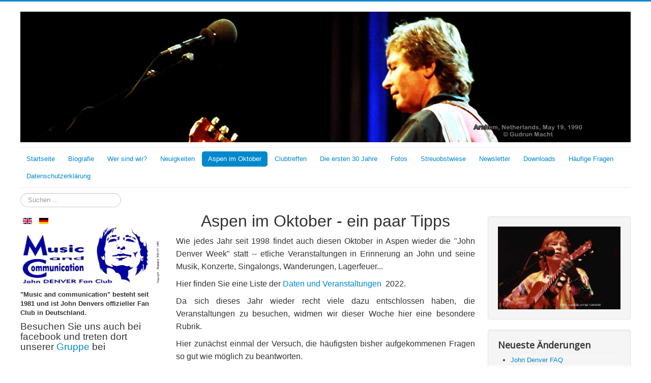

--- FILE ---
content_type: text/html; charset=utf-8
request_url: https://www.johndenverclub.de/index.php/de/aspen-im-oktober/aspen-reisetipps
body_size: 10428
content:
<!DOCTYPE html>
<html lang="de-de" dir="ltr">
<head>
	<meta name="viewport" content="width=device-width, initial-scale=1.0" />
	<meta charset="utf-8" />
	<base href="https://www.johndenverclub.de/index.php/de/aspen-im-oktober/aspen-reisetipps" />
	<meta name="keywords" content="John Denver" />
	<meta name="author" content="JDMAC Webmaster" />
	<meta name="generator" content="Joomla! - Open Source Content Management" />
	<title>Aspen Reisetipps</title>
	<link href="https://www.johndenverclub.de/index.php/en/aspen-in-october/aspen-travel-tipps" rel="alternate" hreflang="en-GB" />
	<link href="https://www.johndenverclub.de/index.php/de/aspen-im-oktober/aspen-reisetipps" rel="alternate" hreflang="de-DE" />
	<link href="/templates/ingestemplate/favicon.ico" rel="shortcut icon" type="image/vnd.microsoft.icon" />
	<link href="https://www.johndenverclub.de/index.php/de/component/search/?Itemid=188&amp;format=opensearch" rel="search" title="Suchen John Denver Fan Club" type="application/opensearchdescription+xml" />
	<link href="/plugins/system/jce/css/content.css?badb4208be409b1335b815dde676300e" rel="stylesheet" />
	<link href="/plugins/system/jcemediabox/css/jcemediabox.min.css?0072da39200af2a5f0dbaf1a155242cd" rel="stylesheet" />
	<link href="/templates/ingestemplate/css/template.css?d4f3eae5b3f7d879b4354802d76a2da7" rel="stylesheet" />
	<link href="//fonts.googleapis.com/css?family=Open+Sans" rel="stylesheet" />
	<link href="/media/mod_languages/css/template.css?d4f3eae5b3f7d879b4354802d76a2da7" rel="stylesheet" />
	<link href="/modules/mod_visitorcounter/css/visitorcounter.css" rel="stylesheet" />
	<style>

	h1, h2, h3, h4, h5, h6, .site-title {
		font-family: 'Open Sans', sans-serif;
	}
	body.site {
		border-top: 3px solid #0088cc;
		background-color: #bddff0;
	}
	a {
		color: #0088cc;
	}
	.nav-list > .active > a,
	.nav-list > .active > a:hover,
	.dropdown-menu li > a:hover,
	.dropdown-menu .active > a,
	.dropdown-menu .active > a:hover,
	.nav-pills > .active > a,
	.nav-pills > .active > a:hover,
	.btn-primary {
		background: #0088cc;
	}div.mod_search93 input[type="search"]{ width:auto; }
	</style>
	<script src="/media/jui/js/jquery.min.js?d4f3eae5b3f7d879b4354802d76a2da7"></script>
	<script src="/media/jui/js/jquery-noconflict.js?d4f3eae5b3f7d879b4354802d76a2da7"></script>
	<script src="/media/jui/js/jquery-migrate.min.js?d4f3eae5b3f7d879b4354802d76a2da7"></script>
	<script src="/media/system/js/caption.js?d4f3eae5b3f7d879b4354802d76a2da7"></script>
	<script src="/plugins/system/jcemediabox/js/jcemediabox.min.js?d67233ea942db0e502a9d3ca48545fb9"></script>
	<script src="/media/jui/js/bootstrap.min.js?d4f3eae5b3f7d879b4354802d76a2da7"></script>
	<script src="/templates/ingestemplate/js/template.js?d4f3eae5b3f7d879b4354802d76a2da7"></script>
	<!--[if lt IE 9]><script src="/media/system/js/html5fallback.js?d4f3eae5b3f7d879b4354802d76a2da7"></script><![endif]-->
	<script>
jQuery(window).on('load',  function() {
				new JCaption('img.caption');
			});jQuery(document).ready(function(){WfMediabox.init({"base":"\/","theme":"standard","width":"","height":"","lightbox":0,"shadowbox":0,"icons":1,"overlay":1,"overlay_opacity":0.8000000000000000444089209850062616169452667236328125,"overlay_color":"#000000","transition_speed":500,"close":2,"scrolling":"fixed","labels":{"close":"Close","next":"Next","previous":"Previous","cancel":"Cancel","numbers":"{{numbers}}","numbers_count":"{{current}} of {{total}}","download":"Download"}});});
	</script>
	<link href="https://www.johndenverclub.de/index.php/de/aspen-im-oktober/aspen-reisetipps" rel="alternate" hreflang="x-default" />

	<!--[if lt IE 9]><script src="/media/jui/js/html5.js"></script><![endif]-->
</head>
<body class="site com_content view-article no-layout no-task itemid-188 fluid">
	<!-- Body -->
	<div class="body">
		<div class="container-fluid">
			<!-- Header -->
			<header class="header" role="banner">
				<div class="header-inner clearfix">
					<a class="brand pull-left" href="/">
						<img src="https://www.johndenverclub.de/images/titel/titel-John2.jpg" alt="John Denver Fan Club" />											</a>
					<div class="header-search pull-right">
						
					</div>
				</div>
			</header>
							<nav class="navigation" role="navigation">
					<div class="navbar pull-left">
						<a class="btn btn-navbar collapsed" data-toggle="collapse" data-target=".nav-collapse">
							<span class="icon-bar"></span>
							<span class="icon-bar"></span>
							<span class="icon-bar"></span>
						</a>
					</div>
					<div class="nav-collapse">
						<ul class="nav menu nav-pills mod-list">
<li class="item-101 default"><a href="/index.php/de/" >Startseite</a></li><li class="item-109"><a href="/index.php/de/biografie" >Biografie</a></li><li class="item-116 deeper parent"><a href="/index.php/de/wer-sind-wir" >Wer sind wir?</a><ul class="nav-child unstyled small"><li class="item-152"><a href="/index.php/de/wer-sind-wir/wir-ueber-uns" >Wir über uns</a></li><li class="item-110"><a href="/index.php/de/wer-sind-wir/kontakt" >Kontakt</a></li><li class="item-206"><a href="/index.php/de/wer-sind-wir/impressum" >Impressum</a></li></ul></li><li class="item-121 deeper parent"><a href="/index.php/de/john-denver-neuigkeiten" >Neuigkeiten</a><ul class="nav-child unstyled small"><li class="item-432"><a href="/index.php/de/john-denver-neuigkeiten/2021" >2021</a></li><li class="item-424"><a href="/index.php/de/john-denver-neuigkeiten/2020" >2020</a></li><li class="item-422"><a href="/index.php/de/john-denver-neuigkeiten/2019" >2019</a></li><li class="item-378"><a href="/index.php/de/john-denver-neuigkeiten/2018" >2018</a></li><li class="item-367"><a href="/index.php/de/john-denver-neuigkeiten/2017" >2017</a></li><li class="item-340"><a href="/index.php/de/john-denver-neuigkeiten/2016" >2016</a></li><li class="item-149"><a href="/index.php/de/john-denver-neuigkeiten/2015" >2015</a></li><li class="item-122"><a href="/index.php/de/john-denver-neuigkeiten/2014" >2014</a></li><li class="item-123"><a href="/index.php/de/john-denver-neuigkeiten/2013" >2013</a></li><li class="item-124"><a href="/index.php/de/john-denver-neuigkeiten/2012" >2012</a></li><li class="item-125"><a href="/index.php/de/john-denver-neuigkeiten/2011" >2011</a></li><li class="item-126"><a href="/index.php/de/john-denver-neuigkeiten/2010" >2010</a></li><li class="item-127"><a href="/index.php/de/john-denver-neuigkeiten/2009" >2009</a></li><li class="item-135"><a href="/index.php/de/john-denver-neuigkeiten/2008" >2008</a></li><li class="item-136"><a href="/index.php/de/john-denver-neuigkeiten/2007" >2007</a></li><li class="item-137"><a href="/index.php/de/john-denver-neuigkeiten/2006" >2006</a></li><li class="item-138"><a href="/index.php/de/john-denver-neuigkeiten/2005" >2005</a></li><li class="item-139"><a href="/index.php/de/john-denver-neuigkeiten/2004" >2004</a></li><li class="item-140"><a href="/index.php/de/john-denver-neuigkeiten/2003" >2003</a></li><li class="item-141"><a href="/index.php/de/john-denver-neuigkeiten/2002" >2002</a></li></ul></li><li class="item-169 active deeper parent"><a href="/index.php/de/aspen-im-oktober" >Aspen im Oktober</a><ul class="nav-child unstyled small"><li class="item-188 current active"><a href="/index.php/de/aspen-im-oktober/aspen-reisetipps" >Aspen Reisetipps</a></li><li class="item-444"><a href="/index.php/de/aspen-im-oktober/aspen-2022" >Aspen 2022</a></li><li class="item-430"><a href="/index.php/de/aspen-im-oktober/aspen-2021" >Aspen 2021</a></li><li class="item-413"><a href="/index.php/de/aspen-im-oktober/aspen-2019" >Aspen 2019</a></li><li class="item-420"><a href="/index.php/de/aspen-im-oktober/aspen-2020" >Aspen 2020</a></li><li class="item-375"><a href="/index.php/de/aspen-im-oktober/aspen-2018" >Aspen 2018</a></li><li class="item-365"><a href="/index.php/de/aspen-im-oktober/aspen-2017" >Aspen 2017</a></li><li class="item-173"><a href="/index.php/de/aspen-im-oktober/aspen-2016" >Aspen 2016</a></li><li class="item-170"><a href="/index.php/de/aspen-im-oktober/aspen-2015" >Aspen 2015</a></li><li class="item-171"><a href="/index.php/de/aspen-im-oktober/aspen-2014" >Aspen 2014</a></li><li class="item-172"><a href="/index.php/de/aspen-im-oktober/aspen-2013" >Aspen 2013</a></li><li class="item-117"><a href="/index.php/de/aspen-im-oktober/aspen-2012" >Aspen 2012</a></li></ul></li><li class="item-174"><a href="/index.php/de/clubtreffen" >Clubtreffen</a></li><li class="item-175"><a href="/index.php/de/die-ersten-30-jahre" >Die ersten 30 Jahre</a></li><li class="item-178 deeper parent"><a href="/index.php/de/fotos-2" >Fotos</a><ul class="nav-child unstyled small"><li class="item-179 deeper parent"><a href="/index.php/de/fotos-2/john-denver-fotos" >John Denver Fotos</a><ul class="nav-child unstyled small"><li class="item-240"><a href="/index.php/de/fotos-2/john-denver-fotos/john-denver" >John Denver</a></li><li class="item-208"><a href="/index.php/de/fotos-2/john-denver-fotos/john-denver-in-oberau" >John Denver in Oberau</a></li><li class="item-209"><a href="/index.php/de/fotos-2/john-denver-fotos/john-denver-statue" >John Denver Statue</a></li><li class="item-210"><a href="/index.php/de/fotos-2/john-denver-fotos/jd-plaque-monterey" >JD Plaque Monterey</a></li><li class="item-207"><a href="/index.php/de/fotos-2/john-denver-fotos/hall-of-fame" >Hall of Fame</a></li><li class="item-263"><a href="/index.php/de/fotos-2/john-denver-fotos/newsletter-cover" >Newsletter-Cover</a></li></ul></li><li class="item-219"><a href="/index.php/de/fotos-2/25-jahre-retrospektive" >25 Jahre Retrospektive</a></li><li class="item-220 deeper parent"><a href="/index.php/de/fotos-2/clubtreffen2" >Clubtreffen</a><ul class="nav-child unstyled small"><li class="item-434"><a href="/index.php/de/fotos-2/clubtreffen2/denver-weekend-2019" >Denver Weekend 2019</a></li><li class="item-411"><a href="/index.php/de/fotos-2/clubtreffen2/denver-weekend-2018" >Denver Weekend 2018</a></li><li class="item-383"><a href="/index.php/de/fotos-2/clubtreffen2/denver-weekend-2017" >Denver Weekend 2017</a></li><li class="item-382"><a href="/index.php/de/fotos-2/clubtreffen2/denver-weekend-2016" >Denver Weekend 2016</a></li><li class="item-381"><a href="/index.php/de/fotos-2/clubtreffen2/denver-weekend-2015" >Denver Weekend 2015</a></li><li class="item-380"><a href="/index.php/de/fotos-2/clubtreffen2/denver-weekend-2014" >Denver Weekend 2014</a></li><li class="item-379"><a href="/index.php/de/fotos-2/clubtreffen2/denver-weekend-2013" >Denver Weekend 2013</a></li><li class="item-221"><a href="/index.php/de/fotos-2/clubtreffen2/denver-weekend-2012" >Denver Weekend 2012</a></li><li class="item-222"><a href="/index.php/de/fotos-2/clubtreffen2/denver-weekend-2011" >Denver Weekend 2011</a></li><li class="item-393"><a href="/index.php/de/fotos-2/clubtreffen2/denver-weekend-2010" >Denver Weekend 2010</a></li><li class="item-223"><a href="/index.php/de/fotos-2/clubtreffen2/denver-weekend-2009" >Denver Weekend 2009</a></li><li class="item-224"><a href="/index.php/de/fotos-2/clubtreffen2/kennenlerntag-west-2009" >Kennenlerntag West 2009</a></li><li class="item-225"><a href="/index.php/de/fotos-2/clubtreffen2/denver-weekend-2008" >Denver Weekend 2008</a></li><li class="item-226"><a href="/index.php/de/fotos-2/clubtreffen2/denver-weekend-2007" >Denver Weekend 2007</a></li><li class="item-227"><a href="/index.php/de/fotos-2/clubtreffen2/denver-weekend-2006-1" >Denver Weekend 2006-1</a></li><li class="item-228"><a href="/index.php/de/fotos-2/clubtreffen2/denver-weekend-2006-2" >Denver Weekend 2006-2</a></li><li class="item-229"><a href="/index.php/de/fotos-2/clubtreffen2/denver-weekend-2006-3" >Denver Weekend 2006-3</a></li><li class="item-230"><a href="/index.php/de/fotos-2/clubtreffen2/kennenlerntag-west-2006" >Kennenlerntag West 2006</a></li><li class="item-231"><a href="/index.php/de/fotos-2/clubtreffen2/denver-weekend-2005" >Denver Weekend 2005</a></li><li class="item-232"><a href="/index.php/de/fotos-2/clubtreffen2/kennenlerntag-west-2005" >Kennenlerntag West 2005</a></li><li class="item-233"><a href="/index.php/de/fotos-2/clubtreffen2/denver-weekend-2004" >Denver Weekend 2004</a></li><li class="item-234"><a href="/index.php/de/fotos-2/clubtreffen2/kennenlerntag-west-2004" >Kennenlerntag West 2004</a></li><li class="item-235"><a href="/index.php/de/fotos-2/clubtreffen2/denver-weekend-2003" >Denver Weekend 2003</a></li><li class="item-236"><a href="/index.php/de/fotos-2/clubtreffen2/kennenlerntag-west-2003" >Kennenlerntag West 2003</a></li><li class="item-237"><a href="/index.php/de/fotos-2/clubtreffen2/kennenlerntag-sued-2003" >Kennenlerntag Süd 2003</a></li><li class="item-238"><a href="/index.php/de/fotos-2/clubtreffen2/kennenlerntag-nord-2003" >Kennenlerntag Nord 2003</a></li><li class="item-241"><a href="/index.php/de/fotos-2/clubtreffen2/denver-weekend-2002-1" >Denver Weekend 2002-1</a></li><li class="item-242"><a href="/index.php/de/fotos-2/clubtreffen2/denver-weekend-2002-2" >Denver Weekend 2002-2</a></li><li class="item-243"><a href="/index.php/de/fotos-2/clubtreffen2/denver-weekend-2002-3" >Denver Weekend 2002-3</a></li><li class="item-244"><a href="/index.php/de/fotos-2/clubtreffen2/denver-weekend-2002-4" >Denver Weekend 2002-4</a></li><li class="item-245"><a href="/index.php/de/fotos-2/clubtreffen2/denver-weekend-2002-5" >Denver Weekend 2002-5</a></li><li class="item-246"><a href="/index.php/de/fotos-2/clubtreffen2/kennenlerntag-west-2002" >Kennenlerntag West 2002</a></li><li class="item-247"><a href="/index.php/de/fotos-2/clubtreffen2/denver-weekend-2001-1" >Denver Weekend 2001-1</a></li><li class="item-248"><a href="/index.php/de/fotos-2/clubtreffen2/denver-weekend-2001-2" >Denver Weekend 2001-2</a></li><li class="item-395"><a href="/index.php/de/fotos-2/clubtreffen2/kennenlerntag-west-2001" >Kennenlerntag West 2001</a></li><li class="item-180"><a href="/index.php/de/fotos-2/clubtreffen2/denver-weekend-2000" >Denver Weekend 2000</a></li><li class="item-249"><a href="/index.php/de/fotos-2/clubtreffen2/denver-weekend-1999" >Denver Weekend 1999</a></li><li class="item-250"><a href="/index.php/de/fotos-2/clubtreffen2/denver-day-1981" >Denver Day 1981</a></li></ul></li><li class="item-251"><a href="/index.php/de/fotos-2/wildvogelpflegestation" >Wildvogelpflegestation</a></li><li class="item-252 deeper parent"><a href="/index.php/de/fotos-2/reisen" >Reisen</a><ul class="nav-child unstyled small"><li class="item-253"><a href="/index.php/de/fotos-2/reisen/usa-2007" >USA 2007</a></li><li class="item-254"><a href="/index.php/de/fotos-2/reisen/sweet-surrender" >Sweet Surrender</a></li><li class="item-255"><a href="/index.php/de/fotos-2/reisen/windstar-open-house-2002" >Windstar Open House 2002</a></li><li class="item-256"><a href="/index.php/de/fotos-2/reisen/wheeler-opera-house-2002" >Wheeler Opera House 2002</a></li><li class="item-257"><a href="/index.php/de/fotos-2/reisen/inges-usa-photos-2002" >Inges USA Photos 2002</a></li><li class="item-258"><a href="/index.php/de/fotos-2/reisen/gabis-usa-photos-2002" >Gabis USA Photos 2002</a></li><li class="item-259"><a href="/index.php/de/fotos-2/reisen/kerstins-usa-photos-2002" >Kerstins USA Photos 2002</a></li><li class="item-201"><a href="/index.php/de/fotos-2/reisen/inges-photos-aspen-2000" >Inges Photos Aspen 2000</a></li></ul></li></ul></li><li class="item-181 deeper parent"><a href="/index.php/de/streuobstwiese" >Streuobstwiese</a><ul class="nav-child unstyled small"><li class="item-260"><a href="/index.php/de/streuobstwiese/unsere-streuobstwiese" >Unsere Streuobstwiese</a></li><li class="item-261"><a href="/index.php/de/streuobstwiese/streuobstwiese-der-anfang" >Streuobstwiese - der Anfang</a></li><li class="item-391"><a href="/index.php/de/streuobstwiese/streuobstwiese-2006" >Streuobstwiese 2006</a></li><li class="item-262"><a href="/index.php/de/streuobstwiese/streuobstwiese-april-2011" >Streuobstwiese April 2011</a></li><li class="item-392"><a href="/index.php/de/streuobstwiese/streuobstwiese-2016" >Streuobstwiese 2016</a></li></ul></li><li class="item-202"><a href="/index.php/de/newsletter" >Newsletter</a></li><li class="item-204"><a href="/index.php/de/downloads" >Downloads</a></li><li class="item-239"><a href="/index.php/de/haeufige-fragen" >Häufige Fragen</a></li><li class="item-402"><a href="/index.php/de/datenschutzerklaerung" >Datenschutzerklärung</a></li></ul>

					</div>
				</nav>
								<div class="moduletable">
						<div class="search mod_search93">
	<form action="/index.php/de/aspen-im-oktober/aspen-reisetipps" method="post" class="form-inline" role="search">
		<label for="mod-search-searchword93" class="element-invisible">Suchen ...</label> <input name="searchword" id="mod-search-searchword93" maxlength="200"  class="inputbox search-query input-medium" type="search" size="20" placeholder="Suchen ..." />		<input type="hidden" name="task" value="search" />
		<input type="hidden" name="option" value="com_search" />
		<input type="hidden" name="Itemid" value="188" />
	</form>
</div>
		</div>
	
			<div class="row-fluid">
									<!-- Begin Sidebar -->
					<div id="sidebar" class="span3">
						<div class="sidebar-nav">
									<div class="moduletable">
						<div class="mod-languages">

	<ul class="lang-inline" dir="ltr">
						<li>
			<a href="/index.php/en/aspen-in-october/aspen-travel-tipps">
												<img src="/media/mod_languages/images/en.gif" alt="English (UK)" title="English (UK)" />										</a>
			</li>
											<li class="lang-active">
			<a href="https://www.johndenverclub.de/index.php/de/aspen-im-oktober/aspen-reisetipps">
												<img src="/media/mod_languages/images/de.gif" alt="Deutsch (Deutschland)" title="Deutsch (Deutschland)" />										</a>
			</li>
				</ul>

</div>
		</div>
			<div class="moduletable">
						

<div class="custom"  >
	<p><img src="/images/ausprobieren/Logo-blau-quer-600.png" alt="" /></p>
<p><strong>"Music and communication" besteht seit 1981 und ist John Denvers offizieller Fan Club in Deutschland.</strong></p>
<p><span style="font-family: arial,helvetica,sans-serif; font-size: 14pt;">Besuchen Sie uns auch bei facebook und treten dort unserer <a href="https://www.facebook.com/groups/johndenverclub/" target="_blank" rel="noopener">Gruppe </a>bei</span></p>
<p>&nbsp;</p></div>
		</div>
			<div class="moduletable">
							<h3>Besucher</h3>
						<div class="visitorcounter ">
                        <p>
                Heute                <span class="floatright">1361</span>
            </p>
                            <p>
                Gestern                <span class="floatright">1692</span>
            </p>
                            <p>
                Woche                <span class="floatright">3053</span>
            </p>
                            <p>
                Monat                <span class="floatright">34872</span>
            </p>
                            <p>
                Insgesamt                <span class="floatright">1492915</span>
            </p>
                                        <p class="whoisonline">
            Aktuell sind 45&#160;Gäste und keine Mitglieder online        </p>
                        <p class="small">
            <a href="https://kubik-rubik.de/" target="_blank" title="Kubik-Rubik Joomla! Extensions - Qualitative and reliable extensions for Joomla!">Kubik-Rubik Joomla! Extensions</a>
        </p>
    </div>
		</div>
	
						</div>
					</div>
					<!-- End Sidebar -->
								<main id="content" role="main" class="span6">
					<!-- Begin Content -->
					
					<div id="system-message-container">
	</div>

					<div class="item-page" itemscope itemtype="https://schema.org/Article">
	<meta itemprop="inLanguage" content="de-DE" />
	
		
						
		
	
	
		
								<div itemprop="articleBody">
		<p style="text-align: center;"><span style="font-family: arial,helvetica,sans-serif; font-size: 24pt;">Aspen im Oktober - ein paar Tipps</span></p>
<p style="text-align: justify;"><span style="font-family: arial,helvetica,sans-serif; font-size: 24pt;"><span style="font-size: 12pt;">Wie jedes Jahr seit 1998 findet auch diesen Oktober in Aspen wieder die "John Denver Week" statt -- etliche Veranstaltungen in Erinnerung an John und seine Musik, Konzerte, Singalongs, Wanderungen, Lagerfeuer...</span></span></p>
<p style="text-align: justify;"><span style="font-family: arial,helvetica,sans-serif; font-size: 24pt;"><span style="font-size: 12pt;"> Hier finden Sie eine Liste der <a href="/index.php/de/aspen-im-oktober/aspen-2022">Daten und Veranstaltungen</a>&nbsp;<span style="font-family: arial,helvetica,sans-serif;"> 2022.</span></span></span></p>
<p style="text-align: justify;"><span style="font-family: arial,helvetica,sans-serif; font-size: 24pt;"><span style="font-size: 12pt;">Da <span style="font-family: arial,helvetica,sans-serif; font-size: 24pt;"><span style="font-size: 12pt;">sich </span></span>dieses Jahr wieder recht viele dazu entschlossen haben, die Veranstaltungen zu besuchen, widmen wir dieser Woche hier eine besondere Rubrik.</span></span></p>
<p style="text-align: justify;"><span style="font-family: arial,helvetica,sans-serif; font-size: 24pt;"><span style="font-size: 12pt;">Hier zunächst einmal der Versuch, die häufigsten bisher aufgekommenen Fragen so gut wie möglich zu beantworten.</span></span></p>
<p><span style="font-family: arial,helvetica,sans-serif; font-size: 12pt;">Als wichtige Anmerkung möchten wir noch erwähnen, wie wichtig es ist, genügend Wasser zu trinken und damit bereits zuhause vor Antritt der Reise zu beginnen. Nichts ist Schlimmer, als sich den Spaß an der Reise durch die Höhenkrankheit zu verderben - nach Symptomen dafür kann man leicht googeln. Manche mögen aus höher gelegenen Gebieten kommen und das wissen, aber viele kommen aus dem Flachland wie Florida, und manche haben vielleicht nie Probleme gehabt, sind aber jetzt ein bisschen älter als bei ihrem letzen Trip, und die Dinge liegen eventuell jetzt anders. Wir möchen einfach, dass alle Spaß haben und keiner in seinem Zimmer bleiben muss, weil er sich nicht wohlfühlt. Denken Sie auch daran, es langsam angehen zu lassen. Es besteht ein beträchtlicher Unterschied zwischen einer Wanderung auf Meeresniveau und einer in fast 3.000 Meter Höhe. (Danke an Barb White, die uns auf diesen wichtigen Hinweis aufmerksam gemacht hat.)<br /></span></p>
<p style="text-align: justify;">&nbsp;</p>
<p style="text-align: justify;"><strong><span style="font-size: 12pt;"><span style="font-family: arial,helvetica,sans-serif;">Nach Denver</span> und dann mit dem Auto weiter -- oder doch lieber gleich nach Aspen fliegen?</span></strong></p>
<p style="text-align: justify;"><span style="font-size: 12pt; font-family: arial,helvetica,sans-serif;"> Es hat beides seinen Reiz - </span><span style="font-family: arial,helvetica,sans-serif; font-size: 12pt;">der Flug über die Rocky Mountains ist wunderschön und der Anflug auf den Flughafen Aspen fast schon Nervenkitzel, da das Tal sehr eng ist. Außerdem ist man bereits am Ziel, wenn man landet. Die meisten Hotels bieten zudem einen Shuttlebus an, der Sie am Flughafen Aspen abholt und zum Abflug wieder wegbringt. Außerdem hat Aspen wirklich einen hübschen, kleinen, übersichtlichen Flughafen.</span></p>
<p style="text-align: justify;"><span style="font-family: arial,helvetica,sans-serif; font-size: 12pt;">Wenn Sie in Aspen eine Veranstaltung besuchen möchten, die nicht zu Fuß zu erreichen ist, lohnt es sich immer, andere Fans zu fragen, ob vielleicht noch ein Platz im Auto frei ist - Fahrgemeinschaften können auch eine Menge Spaß machen! Auch gibt es innerhalb von Aspen einen <a href="http://www.rfta.com/" target="_blank" rel="noopener">kostenlosen Busservice</a>, der Sie zu vielen interessanten Plätzen bringt.<br /></span></p>
<p style="text-align: justify;"><span style="font-family: arial,helvetica,sans-serif; font-size: 12pt;">Die Fahrt mit dem Auto auf der anderen Seite dauert etwa 4 Stunden -- Fotografen sollten mehr einplanen... :-D -- und bietet wunderschöne Ausblicke in die Rocky Mountains. Besonders empfehlenswert ist die Route über den Independence Pass (Vorsicht, könnte zu dieser Jahreszeit geschlossen sein, darüber wird man aber auf dem Highway per Schild informiert). Dort sollte man auf jeden Fall aussteigen und sich die Zeit nehmen, die atemberaubende Landschaft zu genießen. Ich weiß, ich klinge wie ein Reiseführer, aber wer ihn bis jetzt noch nicht hatte, wird hier den ersten Eindruck von "Rocky Mountain High" bekommen.... ;-)</span></p>
<p style="text-align: justify;"><span style="font-family: arial,helvetica,sans-serif; font-size: 12pt;">Auch auf dem Weg von Denver nach Aspen liegt Georgetown, der nette kleine Ort, in dem der Film "The Christmas Gift" gedreht wurde. <br /></span></p>
<p style="text-align: justify;"><span style="font-family: arial,helvetica,sans-serif; font-size: 12pt;">Auch zu beachten ist die Tatsache, dass erfahrungsgemäß zumindest von Europa aus Flüge direkt nach Aspen deutlich teurer sind. Daher </span><span style="font-family: arial,helvetica,sans-serif; font-size: 12pt;">kann </span><span style="font-family: arial,helvetica,sans-serif; font-size: 12pt;">es </span><span style="font-family: arial,helvetica,sans-serif; font-size: 12pt;">sich lohnen, nachzurechnen, ob es nicht günstiger ist, ein Auto zu mieten. Auch wenn eigentlich die meisten Sachen fußläufig zu erreichen sind, ist ein solches ja möglicherweise auch in Aspen oft ziemlich praktisch. <br /></span></p>
<p style="text-align: justify;"><strong><span style="font-family: arial,helvetica,sans-serif; font-size: 12pt;">Wo in Aspen übernachten?</span></strong></p>
<p style="text-align: justify;"><span style="font-family: arial,helvetica,sans-serif; font-size: 12pt;">Tja, jetzt wird's schwieriger.... :-)</span></p>
<p style="text-align: justify;"><span style="font-family: arial,helvetica,sans-serif; font-size: 12pt;">Zunächst einmal sollte man sich darüber im Klaren sein - auch wenn Oktober absolute Nebensaison ist - Aspen ist teuer... Natürlich gibt es zahlreiche Hotels in der Stadt, aber preisgünstige Unterkünfte sind Mangelware.</span></p>
<p style="text-align: justify;"><span style="font-family: arial,helvetica,sans-serif; font-size: 12pt;">Ich möchte hier </span><span style="font-family: arial,helvetica,sans-serif; font-size: 12pt;">bewusst keine Empfehlungen geben - zu unterschiedlich sind die Wünsche, Ansprüche und Geldbeutel der Leute, die hier lesen. Daher </span><span style="font-family: arial,helvetica,sans-serif; font-size: 12pt;">beschränke mich hier auf die Erwähnung der beiden für die John Denver Week "wichtigsten" Hotels -- da gibt es zum einen das <a href="http://http//www.mountainchaletaspen.com/" target="_blank" rel="noopener">Mountain Chalet</a>, traditionsgemäß das Hotel, in dessen Lobby</span><span style="font-size: 12pt;"></span><span style="font-family: arial,helvetica,sans-serif; font-size: 12pt;">jeden Tag und meist bis in den frühen Morgen Singalongs stattfinden. Viele Fans </span><span style="font-family: arial,helvetica,sans-serif; font-size: 12pt;">betrachten es </span><span style="font-family: arial,helvetica,sans-serif; font-size: 12pt;">als ihr "home away from home"... Zum anderen dann das <a href="http://www.limelightlodge.com/index.aspx" target="_blank" rel="noopener">Limelight Hotel</a>, in dem auch einige Veranstaltungen stattfinden, und das meist einen "John Denver Tarif" für die Zeit der Ereignisse anbietet. Dort fanden 2011,&nbsp; 2012 und 2017 auch die VIP-Empfänge nach den Wheeler Memorial Konzerten statt.<br /></span></p>
<p style="text-align: justify;"><span style="font-family: arial,helvetica,sans-serif; font-size: 12pt;">Das Mountain Chalet ist hier die preiswertere Alternative, während das Limelight ganz neu ist und vergleichsweise mehr Komfort bietet. Geschmackssache also.</span></p>
<p style="text-align: justify;"><span style="font-family: arial,helvetica,sans-serif; font-size: 12pt;">Beide Hotels liegen in Sichtweite zueinander günstig in der Mitte von Aspen, bei beiden Hotels ist das Frühstück im Preis inbegriffen, was ja in den USA keine Selbstverständlichkeit ist.</span></p>
<p style="text-align: justify;"><span style="font-family: arial,helvetica,sans-serif; font-size: 12pt;">Informationen über weitere Hotels lassen sich z.B. mit mithilfe einer <a href="http://www.google.de/search?hl=de&amp;newwindow=1&amp;site=&amp;q=hotels+in+aspen+colorado+usa&amp;oq=Hotels+in+Aspen&amp;aq=2v&amp;aqi=g2g-v2&amp;aql=&amp;gs_sm=c&amp;gs_upl=2807l17010l0l19783l25l25l4l5l3l0l286l2648l1.10.5l16l0" target="_blank" rel="noopener">Internet-Suchmaschine</a> leicht finden.</span></p>
<p style="text-align: justify;"><strong><span style="font-family: arial,helvetica,sans-serif; font-size: 12pt;">Wo findet was statt? Wie kommt man an Karten?<br /></span></strong></p>
<p style="text-align: justify;"><span style="font-family: arial,helvetica,sans-serif; font-size: 12pt;">Eine Liste der bisher feststehenden Veranstaltungen (die gegebenenfalls ergänzt wird) finden Sie <a href="/index.php/de/aspen-im-oktober/aspen-2021">hier</a></span>.</p>
<p style="text-align: justify;"><strong><span style="font-family: arial,helvetica,sans-serif; font-size: 12pt;">Wo ist das John Denver Sanctuary?</span></strong></p>
<p style="text-align: justify;"><span style="font-size: 12pt; font-family: arial,helvetica,sans-serif;">Das John Denver Sanctuary liegt am Rand von Aspen und ist Teil des Rio Grande Parks, <a href="http://maps.google.de/maps?saddr=39.192568,-106.816083&amp;hl=de&amp;ll=39.192298,-106.816828&amp;spn=0.003193,0.004823&amp;sll=39.19268,-106.816136&amp;sspn=0.003193,0.004823&amp;vpsrc=6&amp;dirflg=w&amp;doflg=ptm&amp;mra=mift&amp;mrsp=0&amp;sz=18&amp;t=h&amp;z=18" target="_blank" rel="noopener">hier</a> rechts neben dem großen weißen Gebäude. </span></p>
<p style="text-align: justify;"><span style="font-family: arial,helvetica,sans-serif; font-size: 12pt;">Gehen Sie die North Mill Street herunter, bis Sie hinter der großen Wiese rechts in einen Weg einbiegen können - der führt genau auf das Sanctuary zu, der Weg ist auch ausgeschildert...</span><span style="font-family: arial,helvetica,sans-serif; color: #ff0000;"><strong><span style="font-size: 12pt;"><br /></span></strong></span></p>
<p style="text-align: justify;"><strong><span style="font-family: arial,helvetica,sans-serif; font-size: 12pt;">Wie komme ich zu Windstar?</span></strong></p>
<p style="text-align: justify;"><span style="font-family: arial,helvetica,sans-serif; font-size: 12pt;">Das (seit dem Verkauf ehemalige) Windstar Land ist einer der Orte, die man nur mit dem Auto (oder zu Fuß, aber das wäre wohl etwas ZU weit, es sind ca. 28 km...) erreichen kann. Windstar liegt nicht in Aspen, sondern bei Snowmass, ca. 30 Minuten Autofahrt entfernt. Neben dem "Umzug" der John Denver Statue und der Anlegung einer kleinen Gedächtnisstätte für John hat sich nach dem Verkauf einiges verändert - das Land ist aber nach wie vor zugänglich. Es ist momentan leider nicht bekannt, wie lange das noch so sein wird. Die Statue wurde inzwischen beim <a href="http://redrocksonline.com/the-park/colorado-music-hall-of-fame" target="_blank" rel="noopener">Red Rocks Theatre</a> in der Nähe von Denver wieder aufgestellt.<br /></span></p>
<p style="text-align: justify;"><span style="font-family: arial,helvetica,sans-serif; font-size: 12pt;">Man verlässt Aspen auf dem Highway 82 Richtung Glenwood Springs bis man links an einer Abzweigung vom Highway eine Tankstelle sieht. In die Straße hinter der Tankstelle (das ist die Snowmass Creek Road) einbiegen, durchfahren bis zum Ende, dort wieder nach links. Windstar liegt nach ca. 1&nbsp; km auf der rechten Seite. <a href="http://maps.google.de/maps?saddr=Unbekannte+Stra%C3%9Fe&amp;daddr=Capitol+Creek+Rd/Co+Rd+11/Snowmass+Creek+Rd+to:S+Monarch+St&amp;hl=de&amp;ie=UTF8&amp;ll=39.326463,-106.973791&amp;spn=0.025495,0.038581&amp;sll=39.191221,-106.822085&amp;sspn=0.025545,0.038581&amp;geocode=FaOyVwIdyLWf-Q;FaYkWAIdSYqf-Q;FUj7VQIdtAqi-Q&amp;vpsrc=6&amp;mra=mi&amp;mrsp=2&amp;sz=15&amp;t=m&amp;z=15" target="_blank" rel="noopener">Hier</a> die Route von Windstar in die Mitte von Aspen auf Google Maps.<br /></span></p>
<p style="text-align: justify;"><span style="font-family: arial,helvetica,sans-serif; font-size: 24pt;"><span style="font-size: 12pt;"><strong> Der "Rocky Mountain High"-Stein</strong></span></span></p>
<p style="text-align: justify;"><span style="font-family: 'Arial',sans-serif; font-size: 12pt;">Habt Ihr Euch schon einmal gefragt, wo das Coverphoto von „Rocky Mountain High” aufgenommen wurde? </span></p>
<p style="text-align: justify;"><span style="font-family: 'Arial',sans-serif; font-size: 12pt;">Nun, ganz in der Nähe von Aspen, bei den „Slaughterhouse Falls“. Sie sind von Aspen aus zu Fuß zu erreichen, und wer ein bisschen mutig ist, kann jemanden bitten, ein ähnliches Foto von sich zu schieße</span><span style="font-size: 12pt; font-family: arial,helvetica,sans-serif;">n… :D</span></p>
<p style="text-align: justify;"><span style="font-family: 'Arial',sans-serif; font-size: 12pt;">Folgt von Aspen aus dem Rio Grande Trail in Richtung Woody Creek. Es ist ein leichter Weg ohne viel Steigung. Nach einer Weile erreicht man einen Parkplatz.</span></p>
<p style="text-align: justify;"><span style="font-size: 12pt;">Wer lieber mit dem Auto fahren möchte, verlässt Aspen in östlicher Richtung zum Highway 82. Biegt rechts in die Cemetary Lane ein, die später zur Mc Lain Flat Road wird. Links auf den erwähnten Parkplatz für den Rio Grande Trail abbiegen und das Auto abstellen. Hier gibt es übrigens die einzige verfügbare Toilette, also bitte bei Bedarf die Chance nutzen…</span></p>
<p style="text-align: justify;"><span style="font-size: 12pt;">Folgt nun rechts dem Weg. Nach kurzer Zeit sieht man so etwas wie einen Teich auf der rechten Seite des Weges. Geht diesen etwa bis zur Hälfe entlang und schaut dann zurück auf den Fluss… Ihr werdet den Ort mit Sicherheit wiedererkenne</span><span style="font-family: arial,helvetica,sans-serif; font-size: 12pt;">n :) Wer „DAS Foto“ machen möchte, muss hinunter zum Fluss klettern. Bitte seid sehr vorsichtig – höchstwahrscheinlich wird er nass und somit sehr rutschig sein.</span></p>
<p><strong><span style="font-family: arial, helvetica, sans-serif; font-size: 12pt;">Was zieht man an?</span></strong></p>
<p><span style="font-family: arial, helvetica, sans-serif; font-size: 12pt;">Allgemein - in Aspen kann im Oktober so ziemlich jedes Wetter herrschen - sommerliche T-Shirt Temperaturen genauso wie Schnee (manchmal beides innerhalb von 24 Stunden) sowie alles dazwischen. Die beste Art, sich zu kleiden, ist daher das "Zwiebelprinzip" -- mehrere Schichten Kleidung übereinander, die man je nach Bedarf an- und wieder ausziehen kann, z.B. T-Shirt, Pullover und Jacke. In den Abendstunden nach Sonnenuntergang ist eine Jacke ein Muss - sobald die Sonne weg ist, wird es sehr schnell sehr kühl.</span></p>
<p><span style="font-family: arial, helvetica, sans-serif; font-size: 12pt;">Für die Konzerte - das ist Aspen, also man trägt, worin man sich wohl fühlt. Ich habe alles von Jeans und Cowboyhemd bis zu Abendkleidern gesehen, alles ist okay... :) </span></p>
<p style="text-align: justify;"><span style="font-family: arial,helvetica,sans-serif; font-size: 24pt;"><span style="font-size: 12pt;">Weitere Fragen beantworten wir, so weit es uns möglich ist, gern über unsere <a href="/index.php/de/wer-sind-wir/kontakt">Kontaktseite</a>.</span></span></p>	</div>

											<dl class="article-info muted">

		
			<dt class="article-info-term">
							</dt>

			
			
			
			
			
		
					
										<dd class="modified">
				<span class="icon-calendar" aria-hidden="true"></span>
				<time datetime="2022-05-28T18:30:08+02:00" itemprop="dateModified">
					Zuletzt aktualisiert: 28. Mai 2022				</time>
			</dd>			
						</dl>
					
							</div>

					<div aria-label="Breadcrumbs" role="navigation">
	<ul itemscope itemtype="https://schema.org/BreadcrumbList" class="breadcrumb">
					<li>
				Aktuelle Seite: &#160;
			</li>
		
						<li itemprop="itemListElement" itemscope itemtype="https://schema.org/ListItem">
											<a itemprop="item" href="/index.php/de/" class="pathway"><span itemprop="name">Startseite</span></a>
					
											<span class="divider">
							<img src="/media/system/images/arrow.png" alt="" />						</span>
										<meta itemprop="position" content="1">
				</li>
							<li itemprop="itemListElement" itemscope itemtype="https://schema.org/ListItem">
											<a itemprop="item" href="/index.php/de/aspen-im-oktober" class="pathway"><span itemprop="name">Aspen im Oktober</span></a>
					
											<span class="divider">
							<img src="/media/system/images/arrow.png" alt="" />						</span>
										<meta itemprop="position" content="2">
				</li>
							<li itemprop="itemListElement" itemscope itemtype="https://schema.org/ListItem" class="active">
					<span itemprop="name">
						Aspen Reisetipps					</span>
					<meta itemprop="position" content="3">
				</li>
				</ul>
</div>

                  
                  			
		
                  
					<!-- End Content -->
				</main>
									<div id="aside" class="span3">
						<!-- Begin Right Sidebar -->
						<div class="well "><div class="random-image">
	<img src="/images/ausprobieren/dus.jpg" alt="dus.jpg" width="400" height="271" /></div>
</div><div class="well "><h3 class="page-header">Neueste Änderungen</h3><ul class="latestnews mod-list">
	<li itemscope itemtype="https://schema.org/Article">
		<a href="/index.php/de/haeufige-fragen" itemprop="url">
			<span itemprop="name">
				John Denver FAQ			</span>
		</a>
	</li>
	<li itemscope itemtype="https://schema.org/Article">
		<a href="/index.php/de/clubtreffen" itemprop="url">
			<span itemprop="name">
				John Denver Weekend			</span>
		</a>
	</li>
	<li itemscope itemtype="https://schema.org/Article">
		<a href="/index.php/de/fotos-2/clubtreffen2" itemprop="url">
			<span itemprop="name">
				Fotos Meetings			</span>
		</a>
	</li>
	<li itemscope itemtype="https://schema.org/Article">
		<a href="/index.php/de/fotos-2/clubtreffen2/denver-weekend-2019" itemprop="url">
			<span itemprop="name">
				Denver Weekend 2019			</span>
		</a>
	</li>
	<li itemscope itemtype="https://schema.org/Article">
		<a href="/index.php/de/aspen-im-oktober/aspen-2022" itemprop="url">
			<span itemprop="name">
				Aspen 2022			</span>
		</a>
	</li>
</ul>
</div>
						<!-- End Right Sidebar -->
					</div>
							</div>
		</div>
	</div>
	<!-- Footer -->
	<footer class="footer" role="contentinfo">
		<div class="container-fluid">
			<hr />
			
			<p class="pull-right">
				<a href="#top" id="back-top">
					Back to Top				</a>
			</p>
			<p>
				&copy; 2025 John Denver Fan Club			</p>
		</div>
	</footer>
	
</body>
</html>
